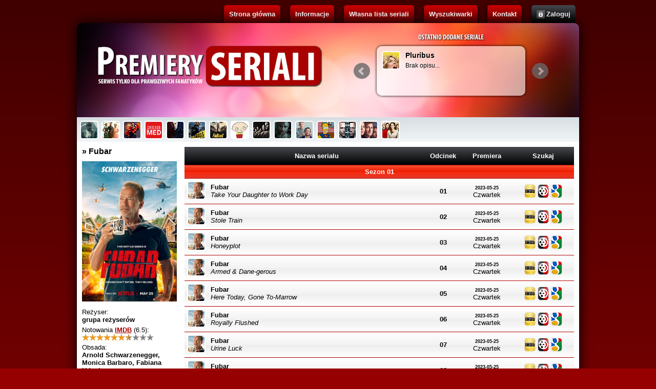

--- FILE ---
content_type: text/html; charset=ISO-8859-2
request_url: https://tvshowsclub.com/browser/fubar
body_size: 5239
content:
<!DOCTYPE html>
<html lang="pl">
	<head>
		<meta http-equiv="Content-Type" content="text/html; charset=iso-8859-2" />
		<base href="https://tvshowsclub.com/" />
		<link rel="icon" type="image/gif" href="https://tvshowsclub.com/images/favicon.gif" />
		<title>Fubar lista odcinków | Premiery SERIALI - daty premier, kalendarz, archiwum</title>
		<meta name="description" content="Już nigdy nie przegapisz swojego ulubionego serialu. Wpadnij do nas i sam sprawdź, nie będziesz żałował!" />
		<meta name="keywords" content=", lista odcinków, Fubar" />
		<meta name="msvalidate.01" content="65DC493C9595BBF3426A6B6708F6408C" />
		<meta property="og:url" content="https://tvshowsclub.com/browser/fubar" />
		<meta property="og:image" content="https://tvshowsclub.com/images/posters/fubar.jpg" />
		<meta property="og:description" content="Już nigdy nie przegapisz swojego ulubionego serialu. Wpadnij do nas i sam sprawdź, nie będziesz żałował!" />
		<meta property="og:title" content="Fubar lista odcinków" />
		<meta name="robots" content="index,follow" />
		<meta name="copyright" content="2012" />
		<link rel="stylesheet" type="text/css" href="https://tvshowsclub.com/css/reset.css" media="screen,print" />
		<link rel="stylesheet" type="text/css" href="https://tvshowsclub.com/css/main.css?20160207" media="screen,print" />
		<link rel="stylesheet" type="text/css" href="https://tvshowsclub.com/css/tipTip.css" media="screen,print" />
		<link rel="stylesheet" type="text/css" href="https://tvshowsclub.com/css/jquery.bxslider.css" media="screen,print" />
		<link rel="stylesheet" type="text/css" href="https://tvshowsclub.com/css/jquery-ui-1.8.17.custom.css" media="screen" />
		<link rel="stylesheet" type="text/css" href="https://tvshowsclub.com/css/jquery.rateyo.css" media="screen" />
				<script type="text/javascript" src="https://ajax.googleapis.com/ajax/libs/jquery/1.7.1/jquery.min.js"></script>
		<script type="text/javascript" src="https://ajax.googleapis.com/ajax/libs/jqueryui/1.8.17/jquery-ui.min.js"></script>
		<script type="text/javascript" src="https://ajax.googleapis.com/ajax/libs/jqueryui/1.8.17/i18n/jquery-ui-i18n.js"></script>
		<script type="text/javascript" src="https://tvshowsclub.com/js/jquery.tipTip.minified.js"></script>
		<script type="text/javascript" src="https://tvshowsclub.com/js/jquery.resizeImg.js"></script>
		<script type="text/javascript" src="https://tvshowsclub.com/js/jquery.bxslider.min.js"></script>
		<script type="text/javascript" src="https://tvshowsclub.com/js/jquery.alphanumeric.pack.js"></script>
		<script type="text/javascript" src="https://tvshowsclub.com/js/jquery.rateyo.min.js"></script>
				<script type="text/javascript" src="https://tvshowsclub.com/js/common.js?20160207"></script>
		
		<script type="text/javascript">
			var _gaq = _gaq || [];
			_gaq.push(['_setAccount', 'UA-28744839-2']);
			_gaq.push(['_trackPageview']);
			
			(function() {
				var ga = document.createElement('script'); ga.type = 'text/javascript'; ga.async = true;
				ga.src = ('https:' == document.location.protocol ? 'https://ssl' : 'http://www') + '.google-analytics.com/ga.js';
				var s = document.getElementsByTagName('script')[0]; s.parentNode.insertBefore(ga, s);
			})();
		</script>
		
	</head>
	<body>

		<ul id="menu">
			<li><a href="https://tvshowsclub.com/">Strona główna</a></li>
			<li><a href="https://tvshowsclub.com/text/informacje_na_temat_obslugi_strony_tvshowsclubcom">Informacje</a></li>
			<li><a href="https://tvshowsclub.com/personalize/">Własna lista seriali</a></li>
			<li><a href="https://tvshowsclub.com/engines/">Wyszukiwarki</a></li>
			<li><a href="https://tvshowsclub.com/feedback/">Kontakt</a></li>
			<li class="login"><a href="https://tvshowsclub.com/user">Zaloguj</a></li>
		</ul>

		<div id="layout" >

			<a href="https://tvshowsclub.com/" style="position: absolute; top: 45px; left: 40px; width: 435px; height: 80px;"></a>
			
						<div id="lastadd">
				<ul class="bxslider">
										<li>
						<a href="https://tvshowsclub.com/browser/pluribus" class="bxslide">
							<img src="https://tvshowsclub.com/images/icons/pluribus.png" alt="" title="Pluribus" class="icon" />
							<p class="bxtitle">Pluribus</p>
							<p class="bxdesc">Brak opisu...<br /><br /><br /><br /></p>
						</a>
					</li>
										<li>
						<a href="https://tvshowsclub.com/browser/celda211" class="bxslide">
							<img src="https://tvshowsclub.com/images/icons/celda211.png" alt="" title="Celda 211" class="icon" />
							<p class="bxtitle">Celda 211</p>
							<p class="bxdesc">Brak opisu...<br /><br /><br /><br /></p>
						</a>
					</li>
										<li>
						<a href="https://tvshowsclub.com/browser/cassandra" class="bxslide">
							<img src="https://tvshowsclub.com/images/icons/cassandra.png" alt="" title="Cassandra" class="icon" />
							<p class="bxtitle">Cassandra</p>
							<p class="bxdesc">Brak opisu...<br /><br /><br /><br /></p>
						</a>
					</li>
									</ul>
			</div>
						
			
			<div id="content">
				<div style="margin: 0 auto; text-align: center;">
									</div>
				
								<div id="myshows">
											<a href="browser/aknightofthesevenkingdoms"><img src="images/icons/aknightofthesevenkingdoms.png" alt="A Knight of the Seven Kingdoms" class="icon" title="<b>A Knight of the Seven Kingdoms</b>" /></a>
											<a href="browser/bridgerton"><img src="images/icons/bridgerton.png" alt="Bridgerton" class="icon" title="<b>Bridgerton</b>" /></a>
											<a href="browser/chicagofire"><img src="images/icons/chicagofire.png" alt="Chicago Fire" class="icon" title="<b>Chicago Fire</b><br /><br />Serial obrazuje życie strażaków oraz paramedyków pracujących w Chicagowskiej Straży Pożarnej- remizie, w skład której wchodzi: Engine 55, Truck 81, Rescue Squad 3, Medic 61, Battalion 25. Ujrzymy w nim perypetie, problemy oraz przygody bohaterów, którzy każdego dnia stoją na straży bezpieczeństwa, ratując życie oraz dobytek." /></a>
											<a href="browser/chicagomed"><img src="images/icons/chicagomed.png" alt="Chicago Med" class="icon" title="<b>Chicago Med</b><br /><br />Amerykański dramat medyczny wyprodukowany przez Wolf Films Inc oraz Universal Television, który jest spin-offem serialu Chicago Fire. Twórcami serialu są Dick Wolf i Matt Olmstead. Serial opowiada o pracy i życiu ludzi pracujących w chicagowskim szpitalu." /></a>
											<a href="browser/chicagopd"><img src="images/icons/chicagopd.png" alt="Chicago P.D." class="icon" title="<b>Chicago P.D.</b><br /><br />Serial opowiada o pracy 21 okręgu posterunku policji w Chicago, który podzielony jest na dwa zespoły. Jedną grupę stanowią umundurowani policjanci, którzy zajmują się patrolowaniem miasta i ściganiem przestępstw ulicznych. Natomiast druga grupa jest to jednostka wywiadowcza, która zajmuje się walką z poważniejszymi przestępstwami w Chicago, takim jak przestępczość zorganizowana, przemyt narkotyków i głośnych morderstw. Jednostką wywiadowczą dowodzi sierżant Hank Voight.&lt;br /&gt;
&lt;br /&gt;
Serial to spin-off Chicago Fire." /></a>
											<a href="browser/cross"><img src="images/icons/cross.png" alt="Cross" class="icon" title="<b>Cross</b>" /></a>
											<a href="browser/fallout"><img src="images/icons/fallout.png" alt="Fallout" class="icon" title="<b>Fallout</b>" /></a>
											<a href="browser/familyguy"><img src="images/icons/familyguy.png" alt="Family Guy" class="icon" title="<b>Family Guy</b><br /><br />Family Guy - amerykański serial animowany stworzony w 1999 roku przez Setha MacFarlane&#039;a i emitowany w telewizji FOX. Przedstawia on losy rodziny Griffinów, mieszkającej w fikcyjnym mieście Quahog, w stanie Rhode Island. Humor serialu oparty jest w dużej mierze na zaskakujących, często nonsensownych retrospekcjach, które przerywają właściwą akcję. Nawiązują one przeważnie do popkultury i różnych wydarzeń historycznych.&lt;br /&gt;
&lt;br /&gt;
W Polsce serial był emitowany w stacjach TV 4 (pod tytułem Głowa rodziny)..." /></a>
											<a href="browser/greysanatomy"><img src="images/icons/greysanatomy.png" alt="Grey's Anatomy" class="icon" title="<b>Grey's Anatomy</b><br /><br />Serial jest mieszanką dramatu, komedii i filmu obyczajowego. Opowiada o życiu zawodowym i prywatnym grupy młodych lekarzy, pracujących na oddziale chirurgii w jednym ze szpitali w Seattle. Mimo nieustannego boju o ciekawe przypadki medyczne i miejsce przy stole operacyjnym w charakterze asystentów potrafią nawiązać między sobą znajomości, a nawet przyjaźnie. Razem przeżywają sukcesy oraz porażki i to nie tylko te zawodowe. Dodatkowo każdy z bohaterów ma swoje tajemnice, które ujawniają się z czasem." /></a>
											<a href="browser/hijack"><img src="images/icons/hijack.png" alt="Hijack" class="icon" title="<b>Hijack</b>" /></a>
											<a href="browser/shrinking"><img src="images/icons/shrinking.png" alt="Shrinking" class="icon" title="<b>Shrinking</b>" /></a>
											<a href="browser/simpsons"><img src="images/icons/simpsons.png" alt="Simpsons" class="icon" title="<b>Simpsons</b><br /><br />Simpsonowie (ang. The Simpsons) - amerykański animowany serial komediowy dla starszej widowni, wymyślony przez Matta Groeninga (twórcę Futuramy) i emitowany w stacji FOX. Jest satyrycznym spojrzeniem na amerykański styl życia oraz kulturę, a akcja toczy się głównie wokół mieszkającej w Springfield rodziny Simpsonów: Homera, Marge, Barta, Lisy i Maggie. Serial jest produkowany bez przerwy od roku 1989. Do tej pory wyemitowano 495 odcinków (22 sezony). Kolejny, już 23. sezon serialu ruszył w telewizji FOX we wrześniu 2011 roku. Ob..." /></a>
											<a href="browser/thenightmanager"><img src="images/icons/thenightmanager.png" alt="The Night Manager" class="icon" title="<b>The Night Manager</b><br /><br />Brytyjsko amerykański dramat wyreżyserowany przez Susanne Bier. Całość bazuje na powieści pod tym samym tytułem autorstwa Johna le Carré i porusza problem zakończenia zimnej wojny oraz powstania na tym tle nowych zagrożeń. Jonathan Pine, tytułowy &quot;Nocny recepcjonista&quot;, pracownik luksusowego hotelu w Zurichu, a w przeszłości żołnierz oddziałów specjalnych w Irlandii Północnej, jest częścią operacji brytyjskich służb specjalnych, skierowanej przeciwko Richardowi O. Roperowi - bezwzględnemu handlarzowi broni z licznymi ..." /></a>
											<a href="browser/therookie"><img src="images/icons/therookie.png" alt="The Rookie" class="icon" title="<b>The Rookie</b><br /><br />Serial opowiada historię Johna Nolana, czterdziestoletniego budowlańca, który jest na życiowym zakręcie. Pewnego dnia przeżywa napad na bank. To wydarzenie zmienia go, postanawia wstąpić do akademii policyjnej. Po 9 miesiącach po jej ukończeniu rozpoczyna służbę jednym z komisariatów w Los Angeles, stając się najstarszym rekrutem w policji." /></a>
											<a href="browser/whencallstheheart"><img src="images/icons/whencallstheheart.png" alt="When Calls the Heart" class="icon" title="<b>When Calls the Heart</b><br /><br />Amerykańsko-Kanadyjska koprodukcja dramatyczna inspirowana książkami Janette Oke. Jest rok 1910, młoda wykształcona nauczycielka Elizabeth Thatcher (Poppy Drayton) zostawia wygodne życie w mieście i przyjmuje posadę w przygranicznym miasteczku. Kobieta odnajduje nowy cel w życiu i zakochuje się w przystojnym funkcjonariuszu Królewskiej Kanadyjskiej Policji Konnej." /></a>
									</div>
				
<div style="width: 180px; padding: 10px; float: left;">

	<h1>&raquo; Fubar</h1>

	<img src="images/posters/fubar.jpg" alt="" class="poster" />

		
	<ul class="imdbdata">
		<li>Reżyser:<br /><strong>grupa reżyserów</strong></li>
		<li class="rateImdb">Notowania <a href="http://www.imdb.com/title/tt13064902/" rel="nofollow">IMDB</a> <span></span>:<br /><div data-imdb="tt13064902" style="padding: 0"></div></li>
		<li>Obsada:<br /><strong>Arnold Schwarzenegger, Monica Barbaro, Fabiana Udenio</strong></li>
	</ul>

</div>

<div id="browser">
	<table id="tvshows">
		<tr class="header">
			<th>&nbsp;</th>
			<th>Nazwa serialu</th>
			<th>Odcinek</th>
			<th>Premiera</th>
			<th>Szukaj</th>
					</tr>
		
							<tr class="today" style="font-weight: bold; text-align: center;">
					<td colspan="5"><span>Sezon 01</span></td>
				</tr>
							
			<tr class="old">
				<td style="width: 32px;"><a href="calendar/fubar"><img src="images/icons/fubar.png" alt="Fubar" class="icon" title="" /></a></td>
				<td><strong>Fubar</strong><span class="title">Take Your Daughter to Work Day</span></td>
				<td style="text-align: center; font-weight: bold; width: 60px;">01</td>
				<td style="text-align: center; width: 90px;"><span class="dayname">2023-05-25</span><span class="dayfullname">Czwartek</span></td>
				<td class="sites"><a href="http://www.imdb.com/find?s=all&q=Fubar" rel="nofollow"><img src="images/sites/imdb.png" alt="" /></a><a href="http://www.filmweb.pl/search?q=Fubar" rel="nofollow"><img src="images/sites/filmweb.png" alt="" /></a><a href="http://www.google.pl/search?q=Fubar" rel="nofollow"><img src="images/sites/google.png" alt="" /></a></td>
							</tr>
		
			
			<tr class="old">
				<td style="width: 32px;"><a href="calendar/fubar"><img src="images/icons/fubar.png" alt="Fubar" class="icon" title="" /></a></td>
				<td><strong>Fubar</strong><span class="title">Stole Train</span></td>
				<td style="text-align: center; font-weight: bold; width: 60px;">02</td>
				<td style="text-align: center; width: 90px;"><span class="dayname">2023-05-25</span><span class="dayfullname">Czwartek</span></td>
				<td class="sites"><a href="http://www.imdb.com/find?s=all&q=Fubar" rel="nofollow"><img src="images/sites/imdb.png" alt="" /></a><a href="http://www.filmweb.pl/search?q=Fubar" rel="nofollow"><img src="images/sites/filmweb.png" alt="" /></a><a href="http://www.google.pl/search?q=Fubar" rel="nofollow"><img src="images/sites/google.png" alt="" /></a></td>
							</tr>
		
			
			<tr class="old">
				<td style="width: 32px;"><a href="calendar/fubar"><img src="images/icons/fubar.png" alt="Fubar" class="icon" title="" /></a></td>
				<td><strong>Fubar</strong><span class="title">Honeyplot</span></td>
				<td style="text-align: center; font-weight: bold; width: 60px;">03</td>
				<td style="text-align: center; width: 90px;"><span class="dayname">2023-05-25</span><span class="dayfullname">Czwartek</span></td>
				<td class="sites"><a href="http://www.imdb.com/find?s=all&q=Fubar" rel="nofollow"><img src="images/sites/imdb.png" alt="" /></a><a href="http://www.filmweb.pl/search?q=Fubar" rel="nofollow"><img src="images/sites/filmweb.png" alt="" /></a><a href="http://www.google.pl/search?q=Fubar" rel="nofollow"><img src="images/sites/google.png" alt="" /></a></td>
							</tr>
		
			
			<tr class="old">
				<td style="width: 32px;"><a href="calendar/fubar"><img src="images/icons/fubar.png" alt="Fubar" class="icon" title="" /></a></td>
				<td><strong>Fubar</strong><span class="title">Armed & Dane-gerous</span></td>
				<td style="text-align: center; font-weight: bold; width: 60px;">04</td>
				<td style="text-align: center; width: 90px;"><span class="dayname">2023-05-25</span><span class="dayfullname">Czwartek</span></td>
				<td class="sites"><a href="http://www.imdb.com/find?s=all&q=Fubar" rel="nofollow"><img src="images/sites/imdb.png" alt="" /></a><a href="http://www.filmweb.pl/search?q=Fubar" rel="nofollow"><img src="images/sites/filmweb.png" alt="" /></a><a href="http://www.google.pl/search?q=Fubar" rel="nofollow"><img src="images/sites/google.png" alt="" /></a></td>
							</tr>
		
			
			<tr class="old">
				<td style="width: 32px;"><a href="calendar/fubar"><img src="images/icons/fubar.png" alt="Fubar" class="icon" title="" /></a></td>
				<td><strong>Fubar</strong><span class="title">Here Today, Gone To-Marrow</span></td>
				<td style="text-align: center; font-weight: bold; width: 60px;">05</td>
				<td style="text-align: center; width: 90px;"><span class="dayname">2023-05-25</span><span class="dayfullname">Czwartek</span></td>
				<td class="sites"><a href="http://www.imdb.com/find?s=all&q=Fubar" rel="nofollow"><img src="images/sites/imdb.png" alt="" /></a><a href="http://www.filmweb.pl/search?q=Fubar" rel="nofollow"><img src="images/sites/filmweb.png" alt="" /></a><a href="http://www.google.pl/search?q=Fubar" rel="nofollow"><img src="images/sites/google.png" alt="" /></a></td>
							</tr>
		
			
			<tr class="old">
				<td style="width: 32px;"><a href="calendar/fubar"><img src="images/icons/fubar.png" alt="Fubar" class="icon" title="" /></a></td>
				<td><strong>Fubar</strong><span class="title">Royally Flushed</span></td>
				<td style="text-align: center; font-weight: bold; width: 60px;">06</td>
				<td style="text-align: center; width: 90px;"><span class="dayname">2023-05-25</span><span class="dayfullname">Czwartek</span></td>
				<td class="sites"><a href="http://www.imdb.com/find?s=all&q=Fubar" rel="nofollow"><img src="images/sites/imdb.png" alt="" /></a><a href="http://www.filmweb.pl/search?q=Fubar" rel="nofollow"><img src="images/sites/filmweb.png" alt="" /></a><a href="http://www.google.pl/search?q=Fubar" rel="nofollow"><img src="images/sites/google.png" alt="" /></a></td>
							</tr>
		
			
			<tr class="old">
				<td style="width: 32px;"><a href="calendar/fubar"><img src="images/icons/fubar.png" alt="Fubar" class="icon" title="" /></a></td>
				<td><strong>Fubar</strong><span class="title">Urine Luck</span></td>
				<td style="text-align: center; font-weight: bold; width: 60px;">07</td>
				<td style="text-align: center; width: 90px;"><span class="dayname">2023-05-25</span><span class="dayfullname">Czwartek</span></td>
				<td class="sites"><a href="http://www.imdb.com/find?s=all&q=Fubar" rel="nofollow"><img src="images/sites/imdb.png" alt="" /></a><a href="http://www.filmweb.pl/search?q=Fubar" rel="nofollow"><img src="images/sites/filmweb.png" alt="" /></a><a href="http://www.google.pl/search?q=Fubar" rel="nofollow"><img src="images/sites/google.png" alt="" /></a></td>
							</tr>
		
			
			<tr class="old">
				<td style="width: 32px;"><a href="calendar/fubar"><img src="images/icons/fubar.png" alt="Fubar" class="icon" title="" /></a></td>
				<td><strong>Fubar</strong><span class="title">That's It and That's All</span></td>
				<td style="text-align: center; font-weight: bold; width: 60px;">08</td>
				<td style="text-align: center; width: 90px;"><span class="dayname">2023-05-25</span><span class="dayfullname">Czwartek</span></td>
				<td class="sites"><a href="http://www.imdb.com/find?s=all&q=Fubar" rel="nofollow"><img src="images/sites/imdb.png" alt="" /></a><a href="http://www.filmweb.pl/search?q=Fubar" rel="nofollow"><img src="images/sites/filmweb.png" alt="" /></a><a href="http://www.google.pl/search?q=Fubar" rel="nofollow"><img src="images/sites/google.png" alt="" /></a></td>
							</tr>
		
							<tr class="today" style="font-weight: bold; text-align: center;">
					<td colspan="5"><span>Sezon 02</span></td>
				</tr>
							
			<tr class="old">
				<td style="width: 32px;"><a href="calendar/fubar"><img src="images/icons/fubar.png" alt="Fubar" class="icon" title="" /></a></td>
				<td><strong>Fubar</strong><span class="title">Fullest House</span></td>
				<td style="text-align: center; font-weight: bold; width: 60px;">01</td>
				<td style="text-align: center; width: 90px;"><span class="dayname">2025-06-12</span><span class="dayfullname">Czwartek</span></td>
				<td class="sites"><a href="http://www.imdb.com/find?s=all&q=Fubar" rel="nofollow"><img src="images/sites/imdb.png" alt="" /></a><a href="http://www.filmweb.pl/search?q=Fubar" rel="nofollow"><img src="images/sites/filmweb.png" alt="" /></a><a href="http://www.google.pl/search?q=Fubar" rel="nofollow"><img src="images/sites/google.png" alt="" /></a></td>
							</tr>
		
			
			<tr class="old">
				<td style="width: 32px;"><a href="calendar/fubar"><img src="images/icons/fubar.png" alt="Fubar" class="icon" title="" /></a></td>
				<td><strong>Fubar</strong><span class="title">Highly Re-Greta-Ble</span></td>
				<td style="text-align: center; font-weight: bold; width: 60px;">02</td>
				<td style="text-align: center; width: 90px;"><span class="dayname">2025-06-12</span><span class="dayfullname">Czwartek</span></td>
				<td class="sites"><a href="http://www.imdb.com/find?s=all&q=Fubar" rel="nofollow"><img src="images/sites/imdb.png" alt="" /></a><a href="http://www.filmweb.pl/search?q=Fubar" rel="nofollow"><img src="images/sites/filmweb.png" alt="" /></a><a href="http://www.google.pl/search?q=Fubar" rel="nofollow"><img src="images/sites/google.png" alt="" /></a></td>
							</tr>
		
			
			<tr class="old">
				<td style="width: 32px;"><a href="calendar/fubar"><img src="images/icons/fubar.png" alt="Fubar" class="icon" title="" /></a></td>
				<td><strong>Fubar</strong><span class="title">Tango and Smash</span></td>
				<td style="text-align: center; font-weight: bold; width: 60px;">03</td>
				<td style="text-align: center; width: 90px;"><span class="dayname">2025-06-12</span><span class="dayfullname">Czwartek</span></td>
				<td class="sites"><a href="http://www.imdb.com/find?s=all&q=Fubar" rel="nofollow"><img src="images/sites/imdb.png" alt="" /></a><a href="http://www.filmweb.pl/search?q=Fubar" rel="nofollow"><img src="images/sites/filmweb.png" alt="" /></a><a href="http://www.google.pl/search?q=Fubar" rel="nofollow"><img src="images/sites/google.png" alt="" /></a></td>
							</tr>
		
			
			<tr class="old">
				<td style="width: 32px;"><a href="calendar/fubar"><img src="images/icons/fubar.png" alt="Fubar" class="icon" title="" /></a></td>
				<td><strong>Fubar</strong><span class="title">Astro-Not</span></td>
				<td style="text-align: center; font-weight: bold; width: 60px;">04</td>
				<td style="text-align: center; width: 90px;"><span class="dayname">2025-06-12</span><span class="dayfullname">Czwartek</span></td>
				<td class="sites"><a href="http://www.imdb.com/find?s=all&q=Fubar" rel="nofollow"><img src="images/sites/imdb.png" alt="" /></a><a href="http://www.filmweb.pl/search?q=Fubar" rel="nofollow"><img src="images/sites/filmweb.png" alt="" /></a><a href="http://www.google.pl/search?q=Fubar" rel="nofollow"><img src="images/sites/google.png" alt="" /></a></td>
							</tr>
		
			
			<tr class="old">
				<td style="width: 32px;"><a href="calendar/fubar"><img src="images/icons/fubar.png" alt="Fubar" class="icon" title="" /></a></td>
				<td><strong>Fubar</strong><span class="title">Trippin' the Abyss</span></td>
				<td style="text-align: center; font-weight: bold; width: 60px;">05</td>
				<td style="text-align: center; width: 90px;"><span class="dayname">2025-06-12</span><span class="dayfullname">Czwartek</span></td>
				<td class="sites"><a href="http://www.imdb.com/find?s=all&q=Fubar" rel="nofollow"><img src="images/sites/imdb.png" alt="" /></a><a href="http://www.filmweb.pl/search?q=Fubar" rel="nofollow"><img src="images/sites/filmweb.png" alt="" /></a><a href="http://www.google.pl/search?q=Fubar" rel="nofollow"><img src="images/sites/google.png" alt="" /></a></td>
							</tr>
		
			
			<tr class="old">
				<td style="width: 32px;"><a href="calendar/fubar"><img src="images/icons/fubar.png" alt="Fubar" class="icon" title="" /></a></td>
				<td><strong>Fubar</strong><span class="title">Penny Possum's Pizzapocalypse</span></td>
				<td style="text-align: center; font-weight: bold; width: 60px;">06</td>
				<td style="text-align: center; width: 90px;"><span class="dayname">2025-06-12</span><span class="dayfullname">Czwartek</span></td>
				<td class="sites"><a href="http://www.imdb.com/find?s=all&q=Fubar" rel="nofollow"><img src="images/sites/imdb.png" alt="" /></a><a href="http://www.filmweb.pl/search?q=Fubar" rel="nofollow"><img src="images/sites/filmweb.png" alt="" /></a><a href="http://www.google.pl/search?q=Fubar" rel="nofollow"><img src="images/sites/google.png" alt="" /></a></td>
							</tr>
		
			
			<tr class="old">
				<td style="width: 32px;"><a href="calendar/fubar"><img src="images/icons/fubar.png" alt="Fubar" class="icon" title="" /></a></td>
				<td><strong>Fubar</strong><span class="title">Dam It</span></td>
				<td style="text-align: center; font-weight: bold; width: 60px;">07</td>
				<td style="text-align: center; width: 90px;"><span class="dayname">2025-06-12</span><span class="dayfullname">Czwartek</span></td>
				<td class="sites"><a href="http://www.imdb.com/find?s=all&q=Fubar" rel="nofollow"><img src="images/sites/imdb.png" alt="" /></a><a href="http://www.filmweb.pl/search?q=Fubar" rel="nofollow"><img src="images/sites/filmweb.png" alt="" /></a><a href="http://www.google.pl/search?q=Fubar" rel="nofollow"><img src="images/sites/google.png" alt="" /></a></td>
							</tr>
		
			
			<tr class="old">
				<td style="width: 32px;"><a href="calendar/fubar"><img src="images/icons/fubar.png" alt="Fubar" class="icon" title="" /></a></td>
				<td><strong>Fubar</strong><span class="title">Let's Twist Again</span></td>
				<td style="text-align: center; font-weight: bold; width: 60px;">08</td>
				<td style="text-align: center; width: 90px;"><span class="dayname">2025-06-12</span><span class="dayfullname">Czwartek</span></td>
				<td class="sites"><a href="http://www.imdb.com/find?s=all&q=Fubar" rel="nofollow"><img src="images/sites/imdb.png" alt="" /></a><a href="http://www.filmweb.pl/search?q=Fubar" rel="nofollow"><img src="images/sites/filmweb.png" alt="" /></a><a href="http://www.google.pl/search?q=Fubar" rel="nofollow"><img src="images/sites/google.png" alt="" /></a></td>
							</tr>
			</table>
</div>

<br style="clear: both;" />

			</div>

		</div>

		<div id="footer">
			Treści zawarte na tej stronie pochodzą z serwisów zewnętrznych, m. in. Wikipedii, IMDB, TV Guide, Google, FilmWeb.
			<br />
			Wiemy, że wiele rzeczy do zrobienia i jesteśmy otwarci na sugestie. Strona została przygotowana i zoptymalizowana pod kątem nowoczesnych przeglądarek.
			<br />
			<ul id="recommended">
								<li><a href="https://magistrum.pl/">Materiały z zakresu pedagogiki</a></li>
				<li><a href="https://polomed.pl">Oficjalny dystrybutor MOTOmed</a></li>
			</ul>
		</div>

	</body>
</html>

--- FILE ---
content_type: text/html; charset=ISO-8859-2
request_url: https://tvshowsclub.com/imdb-json/tt13064902
body_size: -146
content:
6.5

--- FILE ---
content_type: text/css
request_url: https://tvshowsclub.com/css/main.css?20160207
body_size: 4558
content:
* {
	font-family: tahoma, arial, verdana;
	font-size: 13px;
}

*:focus {
	outline: none;
}

html {
	background-color: #970000;
}

body {
	background: #980000;
	background: -moz-linear-gradient(top, #400000 0%, #980000 100%);
	background: -webkit-gradient(linear, left top, left bottom, color-stop(0%,#400000), color-stop(100%,#980000));
	background: -webkit-linear-gradient(top, #400000 0%,#980000 100%);
	background: -o-linear-gradient(top, #400000 0%,#980000 100%);
	background: -ms-linear-gradient(top, #400000 0%,#980000 100%);
	filter: progid:DXImageTransform.Microsoft.gradient( startColorstr='#400000', endColorstr='#980000',GradientType=0 );
	background: linear-gradient(top, #400000 0%,#980000 100%);
}

body {
	padding: 10px 5px 25px 5px;
}

div#layout {
	background-image: url('../images/layout/topbg.jpg?20130104');
	background-repeat: no-repeat;
	width: 980px;
	padding-top: 184px;
	border-radius: 10px 10px 0 0;
	-moz-border-radius: 10px 10px 0 0;
	-webkit-border-radius: 10px 10px 0 0;
	box-shadow: 0 0 25px #000;
	-moz-box-shadow: 0 0 25px #000;
	-webkit-box-shadow: 0 0 25px #000;
	margin: 0 auto;
	background-color: #fff;
	position: relative;
}

	div.layout_user {
		background-image: url('../images/layout/topbg_user.jpg') !important;
	}

div#addthis {
	position: absolute;
	left: 265px;
	top: 134px;
	width: 250px;
}

h1 {
	font-size: 16px;
	font-weight: bold;
	margin-bottom: 10px;
}

h2 {
	font-size: 14px;
	font-weight: bold;
	margin-bottom: 10px;
}

hr {
	display: block;
	position: relative;
	padding: 0;
	margin: 8px auto;
	width: 80%;
	clear: both;
	border: none;
	border-top: 1px solid #AAA;
	border-bottom: 1px solid #FFF;
	font-size: 1px;
	line-height: 0;
	overflow: visible;
}

strong {
	font-weight: bold;
	font-size: 100%;
}

:focus
{
	-moz-outline-style: none;
}

a {
	color: #ac0000;
	font-weight: bold;
}

a:hover {
	color: #000;
}

.dayname {
	font-size: 7pt;
	font-weight: bold;
}

.dayfullname {
	display: block;
}

.title {
	font-style: italic;
	display: block;
}

.button {
	background: #004799;
	background: -moz-linear-gradient(top, #004799 0%, #2685d3 50%, #207cca 51%, #0082e5 100%);
	background: -webkit-gradient(linear, left top, left bottom, color-stop(0%,#004799), color-stop(50%,#2685d3), color-stop(51%,#207cca), color-stop(100%,#0082e5));
	background: -webkit-linear-gradient(top, #004799 0%,#2685d3 50%,#207cca 51%,#0082e5 100%);
	background: -o-linear-gradient(top, #004799 0%,#2685d3 50%,#207cca 51%,#0082e5 100%);
	background: -ms-linear-gradient(top, #004799 0%,#2685d3 50%,#207cca 51%,#0082e5 100%);
	filter: progid:DXImageTransform.Microsoft.gradient( startColorstr='#004799', endColorstr='#0082e5',GradientType=0 );
	background: linear-gradient(top, #004799 0%,#2685d3 50%,#207cca 51%,#0082e5 100%);
	color: #fff;
	font-weight: bold;
	border-radius: 5px;
	-moz-border-radius: 5px;
	-webkit-border-radius: 5px;
	box-shadow: 0 0 1px #000;
	-moz-box-shadow: 0 0 1px #000;
	-webkit-box-shadow: 0 0 1px #000;
	border: none;
	padding: 5px;
	width: auto;
	cursor: pointer;
	text-shadow: 0 0 3px #000;
	margin: 0 5px;
}

	.button:hover {
		background: #1e5799;
		background: -moz-linear-gradient(top, #1e5799 0%, #2989d8 50%, #207cca 51%, #7db9e8 100%);
		background: -webkit-gradient(linear, left top, left bottom, color-stop(0%,#1e5799), color-stop(50%,#2989d8), color-stop(51%,#207cca), color-stop(100%,#7db9e8));
		background: -webkit-linear-gradient(top, #1e5799 0%,#2989d8 50%,#207cca 51%,#7db9e8 100%);
		background: -o-linear-gradient(top, #1e5799 0%,#2989d8 50%,#207cca 51%,#7db9e8 100%);
		background: -ms-linear-gradient(top, #1e5799 0%,#2989d8 50%,#207cca 51%,#7db9e8 100%);
		filter: progid:DXImageTransform.Microsoft.gradient( startColorstr='#1e5799', endColorstr='#7db9e8',GradientType=0 );
		background: linear-gradient(top, #1e5799 0%,#2989d8 50%,#207cca 51%,#7db9e8 100%);
	}

.cancel {
	background: #a90329;
	background: -moz-linear-gradient(top, #a90329 0%, #8f0222 44%, #6d0019 100%);
	background: -webkit-gradient(linear, left top, left bottom, color-stop(0%,#a90329), color-stop(44%,#8f0222), color-stop(100%,#6d0019));
	background: -webkit-linear-gradient(top, #a90329 0%,#8f0222 44%,#6d0019 100%);
	background: -o-linear-gradient(top, #a90329 0%,#8f0222 44%,#6d0019 100%);
	background: -ms-linear-gradient(top, #a90329 0%,#8f0222 44%,#6d0019 100%);
	filter: progid:DXImageTransform.Microsoft.gradient( startColorstr='#a90329', endColorstr='#6d0019',GradientType=0 );
	background: linear-gradient(top, #a90329 0%,#8f0222 44%,#6d0019 100%);
}

	.cancel:hover {
		background: #ff3019;
		background: -moz-linear-gradient(top, #ff3019 0%, #cf0404 100%);
		background: -webkit-gradient(linear, left top, left bottom, color-stop(0%,#ff3019), color-stop(100%,#cf0404));
		background: -webkit-linear-gradient(top, #ff3019 0%,#cf0404 100%);
		background: -o-linear-gradient(top, #ff3019 0%,#cf0404 100%);
		background: -ms-linear-gradient(top, #ff3019 0%,#cf0404 100%);
		filter: progid:DXImageTransform.Microsoft.gradient( startColorstr='#ff3019', endColorstr='#cf0404',GradientType=0 );
		background: linear-gradient(top, #ff3019 0%,#cf0404 100%);
	}

.minibutton {
	background: #000000;
	background: -moz-linear-gradient(top, #000000 0%, #464944 50%, #212b22 51%, #0a0809 100%);
	background: -webkit-gradient(linear, left top, left bottom, color-stop(0%,#000000), color-stop(50%,#464944), color-stop(51%,#212b22), color-stop(100%,#0a0809));
	background: -webkit-linear-gradient(top, #000000 0%,#464944 50%,#212b22 51%,#0a0809 100%);
	background: -o-linear-gradient(top, #000000 0%,#464944 50%,#212b22 51%,#0a0809 100%);
	background: -ms-linear-gradient(top, #000000 0%,#464944 50%,#212b22 51%,#0a0809 100%);
	filter: progid:DXImageTransform.Microsoft.gradient( startColorstr='#000000', endColorstr='#0a0809',GradientType=0 );
	background: linear-gradient(top, #000000 0%,#464944 50%,#212b22 51%,#0a0809 100%);
	font-size: 8pt;
	padding: 3px;
}

/**/

table#tvshows {
	width: 100%;
	border-collapse:collapse;
}

tr.new td {
	background: #e0f3fa;
	background: -moz-linear-gradient(top, #e0f3fa 0%, #d8f0fc 50%, #b8e2f6 51%, #b6dffd 100%);
	background: -webkit-gradient(linear, left top, left bottom, color-stop(0%,#e0f3fa), color-stop(50%,#d8f0fc), color-stop(51%,#b8e2f6), color-stop(100%,#b6dffd));
	background: -webkit-linear-gradient(top, #e0f3fa 0%,#d8f0fc 50%,#b8e2f6 51%,#b6dffd 100%);
	background: -o-linear-gradient(top, #e0f3fa 0%,#d8f0fc 50%,#b8e2f6 51%,#b6dffd 100%);
	background: -ms-linear-gradient(top, #e0f3fa 0%,#d8f0fc 50%,#b8e2f6 51%,#b6dffd 100%);
	filter: progid:DXImageTransform.Microsoft.gradient( startColorstr='#e0f3fa', endColorstr='#b6dffd',GradientType=0 );
	background: linear-gradient(top, #e0f3fa 0%,#d8f0fc 50%,#b8e2f6 51%,#b6dffd 100%);
}

tr.today td {
	background: #f85032;
	background: -moz-linear-gradient(top, #f85032 0%, #ef1b00 50%, #f6290c 51%, #f02f17 71%, #e73827 100%);
	background: -webkit-gradient(linear, left top, left bottom, color-stop(0%,#f85032), color-stop(50%,#ef1b00), color-stop(51%,#f6290c), color-stop(71%,#f02f17), color-stop(100%,#e73827));
	background: -webkit-linear-gradient(top, #f85032 0%,#ef1b00 50%,#f6290c 51%,#f02f17 71%,#e73827 100%);
	background: -o-linear-gradient(top, #f85032 0%,#ef1b00 50%,#f6290c 51%,#f02f17 71%,#e73827 100%);
	background: -ms-linear-gradient(top, #f85032 0%,#ef1b00 50%,#f6290c 51%,#f02f17 71%,#e73827 100%);
	filter: progid:DXImageTransform.Microsoft.gradient( startColorstr='#f85032', endColorstr='#e73827',GradientType=0 );
	background: linear-gradient(top, #f85032 0%,#ef1b00 50%,#f6290c 51%,#f02f17 71%,#e73827 100%);
	color: #fff;
}

tr.old td {
	background: #ffffff;
	background: -moz-linear-gradient(top, #ffffff 0%, #f3f3f3 50%, #ededed 51%, #ffffff 100%);
	background: -webkit-gradient(linear, left top, left bottom, color-stop(0%,#ffffff), color-stop(50%,#f3f3f3), color-stop(51%,#ededed), color-stop(100%,#ffffff));
	background: -webkit-linear-gradient(top, #ffffff 0%,#f3f3f3 50%,#ededed 51%,#ffffff 100%);
	background: -o-linear-gradient(top, #ffffff 0%,#f3f3f3 50%,#ededed 51%,#ffffff 100%);
	background: -ms-linear-gradient(top, #ffffff 0%,#f3f3f3 50%,#ededed 51%,#ffffff 100%);
	filter: progid:DXImageTransform.Microsoft.gradient( startColorstr='#ffffff', endColorstr='#ffffff',GradientType=0 );
	background: linear-gradient(top, #ffffff 0%,#f3f3f3 50%,#ededed 51%,#ffffff 100%);
}

ul#menu {
	font-weight: bold;
	overflow: hidden;
	text-align: right;
	width: 965px;
	margin: 0 auto;
}

	ul#menu li {
		display: inline-block;
		list-style-type: none;
		*zoom: 1;
		*display: inline;
		margin-left: 15px;
		background: #cc0000;
		background: -moz-linear-gradient(top, #cc0000 0%, #660000 100%);
		background: -webkit-gradient(linear, left top, left bottom, color-stop(0%,#cc0000), color-stop(100%,#660000));
		background: -webkit-linear-gradient(top, #cc0000 0%,#660000 100%);
		background: -o-linear-gradient(top, #cc0000 0%,#660000 100%);
		background: -ms-linear-gradient(top, #cc0000 0%,#660000 100%);
		filter: progid:DXImageTransform.Microsoft.gradient( startColorstr='#cc0000', endColorstr='#660000',GradientType=0 );
		background: linear-gradient(top, #cc0000 0%,#660000 100%);
		border-radius: 5px 5px 0 0;
		-moz-border-radius: 5px 5px 0 0;
		-webkit-border-radius: 5px 5px 0 0;
		box-shadow: 0 0 5px #000;
		-moz-box-shadow: 0 0 5px #000;
		-webkit-box-shadow: 0 0 5px #000;
	}
		
		ul#menu li.login {
			background: #45484d;
			background: -moz-linear-gradient(top, #45484d 0%, #000000 100%);
			background: -webkit-gradient(linear, left top, left bottom, color-stop(0%,#45484d), color-stop(100%,#000000));
			background: -webkit-linear-gradient(top, #45484d 0%,#000000 100%);
			background: -o-linear-gradient(top, #45484d 0%,#000000 100%);
			background: -ms-linear-gradient(top, #45484d 0%,#000000 100%);
			background: linear-gradient(to bottom, #45484d 0%,#000000 100%);
			filter: progid:DXImageTransform.Microsoft.gradient( startColorstr='#45484d', endColorstr='#000000',GradientType=0 );
		}

	ul#menu li:hover {
		background: #ff1a00;
		background: -moz-linear-gradient(top, #ff1a00 0%, #ff1a00 100%);
		background: -webkit-gradient(linear, left top, left bottom, color-stop(0%,#ff1a00), color-stop(100%,#ff1a00));
		background: -webkit-linear-gradient(top, #ff1a00 0%,#ff1a00 100%);
		background: -o-linear-gradient(top, #ff1a00 0%,#ff1a00 100%);
		background: -ms-linear-gradient(top, #ff1a00 0%,#ff1a00 100%);
		filter: progid:DXImageTransform.Microsoft.gradient( startColorstr='#ff1a00', endColorstr='#ff1a00',GradientType=0 );
		background: linear-gradient(top, #ff1a00 0%,#ff1a00 100%);
	}
	
	ul#menu a {
		font-weight: bold;
		color: #fff;
		text-decoration: none;
		padding: 10px;
		display: block;
	}

		ul#menu a:hover {
			text-shadow: 0 0 3px #000;
		}
		
		ul#menu li.login a {
			background-image: url('../images/ui/lock.png');
			background-repeat: no-repeat;
			background-position: left center;
			padding-left: 19px;
			margin-left: 10px;
		}

tr.header th {
	background: #45484d;
	background: -moz-linear-gradient(top, #45484d 0%, #000000 100%);
	background: -webkit-gradient(linear, left top, left bottom, color-stop(0%,#45484d), color-stop(100%,#000000));
	background: -webkit-linear-gradient(top, #45484d 0%,#000000 100%);
	background: -o-linear-gradient(top, #45484d 0%,#000000 100%);
	background: -ms-linear-gradient(top, #45484d 0%,#000000 100%);
	filter: progid:DXImageTransform.Microsoft.gradient( startColorstr='#45484d', endColorstr='#000000',GradientType=0 );
	background: linear-gradient(top, #45484d 0%,#000000 100%);
	color: #fff;
	text-align: center;
	font-weight: bold;
	padding: 10px;
	vertical-align: middle;
}

table#tvshows td {
	border-top: 1px solid #ab0000;
	padding: 5px;
	vertical-align: middle;
}

table#tvshows tr:hover {
	background-color: #fffcde !important;
}

img.icon {
	border-radius: 5px;
	-moz-border-radius: 5px;
	-webkit-border-radius: 5px;
	border: 2px solid #fff;
	cursor: pointer;
}

.sites {
	width: 110px;
	text-align: center;
	white-space: nowrap;

}

	.sites img, .engines {
		border-radius: 5px;
		-moz-border-radius: 5px;
		-webkit-border-radius: 5px;
		box-shadow: 0 0 1px #000;
		-moz-box-shadow: 0 0 1px #000;
		-webkit-box-shadow: 0 0 1px #000;
		vertical-align: middle;
		margin: 3px;
	}

div#footer {
	text-align: center;
	padding: 20px;
	color: #fff;
}

	ul#recommended {
		text-align: center;
		padding: 10px;
	}
	
		ul#recommended li {
			display: inline-block;
			list-style-type: none;
			*zoom: 1;
			*display: inline;
		}
		
			ul#recommended li a {
				font-size: 10px;
				padding: 2px 4px;
				display: block;
				color: #fff;
			}
			
			ul#recommended li a:hover {
				text-decoration: none;
			}

table.calendar {
	margin: 0 auto !important;
}

table.calendar caption {
	text-align: center !important;
	font-weight: bold;

	background: #45484d;
	background: -moz-linear-gradient(top, #45484d 0%, #000000 100%);
	background: -webkit-gradient(linear, left top, left bottom, color-stop(0%,#45484d), color-stop(100%,#000000));
	background: -webkit-linear-gradient(top, #45484d 0%,#000000 100%);
	background: -o-linear-gradient(top, #45484d 0%,#000000 100%);
	background: -ms-linear-gradient(top, #45484d 0%,#000000 100%);
	filter: progid:DXImageTransform.Microsoft.gradient( startColorstr='#45484d', endColorstr='#000000',GradientType=0 );
	background: linear-gradient(top, #45484d 0%,#000000 100%);
	color: #fff;
	text-align: center;
	padding: 10px;

	border-radius: 0 0 5px 5px;
	-moz-border-radius: 0 0 5px 5px;
	-webkit-border-radius: 0 0 5px 5px;

	margin-bottom: 5px;

}

table.calendar th {
	text-align: center !important;
}

table.calendar td {
	border: none;
	color: #000;
	text-align: right !important;
	vertical-align: top;
}

table.calendar a {
	font-weight: bold;
	color: #174d83;
}

	table.calendar a:hover {
		text-decoration: underline;
	}

div.day {
	border-radius: 5px;
	-moz-border-radius: 5px;
	-webkit-border-radius: 5px;
	border: 2px solid #fff;
	width: 28px;
	height: 48px;
	padding: 2px;
	background-color: #444444;
	color: #fff;
	background-position: bottom center;
	background-repeat: no-repeat;
	font-weight: bold;
}

td.current div.day {
	background-color: #54000d;
}

div.dayname {
	color: #fff;
	font-weight: bold;
	border-radius: 5px;
	-moz-border-radius: 5px;
	-webkit-border-radius: 5px;
	box-shadow: 0 0 1px #000;
	-moz-box-shadow: 0 0 1px #000;
	-webkit-box-shadow: 0 0 1px #000;
	border: none;
	text-shadow: 0 0 3px #000;
	padding: 2px;
	margin: 2px;

	background: #a90329;
	background: -moz-linear-gradient(top, #a90329 0%, #8f0222 44%, #6d0019 100%);
	background: -webkit-gradient(linear, left top, left bottom, color-stop(0%,#a90329), color-stop(44%,#8f0222), color-stop(100%,#6d0019));
	background: -webkit-linear-gradient(top, #a90329 0%,#8f0222 44%,#6d0019 100%);
	background: -o-linear-gradient(top, #a90329 0%,#8f0222 44%,#6d0019 100%);
	background: -ms-linear-gradient(top, #a90329 0%,#8f0222 44%,#6d0019 100%);
	filter: progid:DXImageTransform.Microsoft.gradient( startColorstr='#a90329', endColorstr='#6d0019',GradientType=0 );
	background: linear-gradient(top, #a90329 0%,#8f0222 44%,#6d0019 100%);
}

.stars {
	font-size: 11px;
}

.poster {
	margin-bottom: 10px;
}

ul.imdbdata li {
	margin-bottom: 5px;
}

a.readmore {
	background-repeat: no-repeat;
	background-position: 3px center;
	background-color: #fff;
	font-size: 7pt;
	text-decoration: none;
	color: #616161;
	padding: 2px 5px 2px 13px;
	border-radius: 5px;
	-moz-border-radius: 5px;
	-webkit-border-radius: 5px;
	margin: 10px;
	display: none;
}

/* contact form */

form#feedback {
	padding: 0 10px 10px 10px;
}

form#feedback fieldset {
	border: 1px solid #970000;
	padding: 15px;
}

form#feedback legend {
	background-color: #970000;
	color: #fff;
	font-weight: bold;
	padding: 10px;
	border-radius: 0 0 5px 5px;
	-moz-border-radius: 0 0 5px 5px;
	-webkit-border-radius: 0 0 5px 5px;
	background: #cf0404;
	background: -moz-linear-gradient(top, #cf0404 35%, #ff3019 100%);
	background: -webkit-gradient(linear, left top, left bottom, color-stop(35%,#cf0404), color-stop(100%,#ff3019));
	background: -webkit-linear-gradient(top, #cf0404 35%,#ff3019 100%);
	background: -o-linear-gradient(top, #cf0404 35%,#ff3019 100%);
	background: -ms-linear-gradient(top, #cf0404 35%,#ff3019 100%);
	filter: progid:DXImageTransform.Microsoft.gradient( startColorstr='#cf0404', endColorstr='#ff3019',GradientType=0 );
	background: linear-gradient(top, #cf0404 35%,#ff3019 100%);
}

form#feedback fieldset {
	border-radius: 5px;
	-moz-border-radius: 5px;
	-webkit-border-radius: 5px;
}

form#feedback label {
	width: 60px;
	text-align: right;
	display: block;
	float: left;
	padding: 2px 10px;
}

form#feedback li {
	padding: 5px;
}

form#feedback input[type="text"], form#feedback textarea {
	border: 1px solid #970000;
	padding: 2px;
	width: 250px;
	border-radius: 5px;
	-moz-border-radius: 5px;
	-webkit-border-radius: 5px;
}

form#feedback textarea {
	width: 350px;
	height: 100px;
}

form#feedback .button {
	margin: 0;
}

.info {
	background-color: #ffdb68;
	padding: 10px;
	text-align: center;
	font-weight: bold;
	margin: 20px;
	border-radius: 5px;
	-moz-border-radius: 5px;
	-webkit-border-radius: 5px;
	border: 3px solid #d7b440;
}

div#content {
	overflow: hidden;
}

form#feedback {
	width: 500px;
	float: left;
}

div#rss {
	width: 420px;
	float: right;
	background: -moz-linear-gradient(top, rgba(255,252,183,1) 0%, rgba(253,255,137,0) 100%);
	background: -webkit-gradient(linear, left top, left bottom, color-stop(0%,rgba(255,252,183,1)), color-stop(100%,rgba(253,255,137,0)));
	background: -webkit-linear-gradient(top, rgba(255,252,183,1) 0%,rgba(253,255,137,0) 100%);
	background: -o-linear-gradient(top, rgba(255,252,183,1) 0%,rgba(253,255,137,0) 100%);
	background: -ms-linear-gradient(top, rgba(255,252,183,1) 0%,rgba(253,255,137,0) 100%);
	filter: progid:DXImageTransform.Microsoft.gradient( startColorstr='#fffcb7', endColorstr='#00fdff89',GradientType=0 );
	background: linear-gradient(top, rgba(255,252,183,1) 0%,rgba(253,255,137,0) 100%);
	padding: 10px;
	margin: 0 10px;
}

div#rss h2 {
	margin-bottom: 10px;
	clear: left;
}

div#rss img {
	float: left;
	margin: 0 5px 5px 0;
	border-radius: 5px;
	-moz-border-radius: 5px;
	-webkit-border-radius: 5px;
	border: 2px solid #fff;
}

div#rss div {
	margin-bottom: 25px;
}

div#rss p.date {
	font-size: 8pt;
	text-align: right;
	margin: 10px 0;
}

div#browser {
	float: right;
	width: 760px;
	padding: 10px;
}

div#browser fieldset {
	border: 1px solid #970000;
	padding: 10px;
	margin-bottom: 15px;
}

div#browser legend {
	background-color: #970000;
	color: #fff;
	font-weight: bold;
	padding: 5px;
	border-radius: 5px;
	-moz-border-radius: 5px;
	-webkit-border-radius: 5px;
	background: #cf0404;
	background: -moz-linear-gradient(top, #cf0404 35%, #ff3019 100%);
	background: -webkit-gradient(linear, left top, left bottom, color-stop(35%,#cf0404), color-stop(100%,#ff3019));
	background: -webkit-linear-gradient(top, #cf0404 35%,#ff3019 100%);
	background: -o-linear-gradient(top, #cf0404 35%,#ff3019 100%);
	background: -ms-linear-gradient(top, #cf0404 35%,#ff3019 100%);
	filter: progid:DXImageTransform.Microsoft.gradient( startColorstr='#cf0404', endColorstr='#ff3019',GradientType=0 );
	background: linear-gradient(top, #cf0404 35%,#ff3019 100%);
}

div#browser fieldset {
	border-radius: 5px;
	-moz-border-radius: 5px;
	-webkit-border-radius: 5px;
}

div#browser div.episode {
	float: left;
	width: auto;
	background: #cc0000;
	background: -moz-linear-gradient(top, #cc0000 0%, #660000 100%);
	background: -webkit-gradient(linear, left top, left bottom, color-stop(0%,#cc0000), color-stop(100%,#660000));
	background: -webkit-linear-gradient(top, #cc0000 0%,#660000 100%);
	background: -o-linear-gradient(top, #cc0000 0%,#660000 100%);
	background: -ms-linear-gradient(top, #cc0000 0%,#660000 100%);
	filter: progid:DXImageTransform.Microsoft.gradient( startColorstr='#cc0000', endColorstr='#660000',GradientType=0 );
	background: linear-gradient(top, #cc0000 0%,#660000 100%);
	color: #fff;
	font-weight: bold;
	margin: 0 10px 10px 0;
	border-radius: 5px;
	-moz-border-radius: 5px;
	-webkit-border-radius: 5px;
	padding: 5px;
	font-size: 14pt;
	text-shadow: 0 0 3px #000;
}

div#browser tr.today td span {
	display: inline-block;
}

div#browser tr.today td img.episodecheck {
	display: inline-block;
	vertical-align: middle;
	margin:-3px auto auto 10px;
}

form#enginesform li {
	margin-bottom: 5px;
	cursor: pointer;
}

form#enginesform ul input {
	display: block;
	float: left;
	margin: 10px;
}

img.sitespopup {
	cursor: pointer;
}

div.text {
	line-height: 150%;
}

div#hotnews {
	padding: 10px;
	background: #ffffff;
	background: -moz-linear-gradient(top, #ffffff 0%, #b7ad70 100%);
	background: -webkit-gradient(linear, left top, left bottom, color-stop(0%,#ffffff), color-stop(100%,#b7ad70));
	background: -webkit-linear-gradient(top, #ffffff 0%,#b7ad70 100%);
	background: -o-linear-gradient(top, #ffffff 0%,#b7ad70 100%);
	background: -ms-linear-gradient(top, #ffffff 0%,#b7ad70 100%);
	background: linear-gradient(top, #ffffff 0%,#b7ad70 100%);
	filter: progid:DXImageTransform.Microsoft.gradient( startColorstr='#ffffff', endColorstr='#b7ad70',GradientType=0 );
}

ul#user_lastadd {
	height: 151px;
	position: absolute;
	top: 23px;
	left: 270px;
	padding: 5px 10px;
	border-radius: 10px 10px 0 0;
	-moz-border-radius: 10px 10px 0 0;
	-webkit-border-radius: 10px 10px 0 0;
	background: rgb(255, 255, 255) transparent;
	background: rgba(255, 255, 255, 0.6);
	filter:progid:DXImageTransform.Microsoft.gradient(startColorstr=#ffffff00, endColorstr=#ffffff00);
	-ms-filter: "progid:DXImageTransform.Microsoft.gradient(startColorstr=#ffffff00, endColorstr=#ffffff00)";
}

	ul#user_lastadd li {
		width: 230px;
		margin-bottom: 4px;
		clear: left;
	}

	ul#user_lastadd img.icon {
		width: 16px;
		height: 16px;
		float: left;
		margin-right: 8px;
		border: 1px solid #fff;
	}
	
	ul#user_lastadd a {
		text-shadow: 0 0 2px #fff;
		text-decoration: none;
	}
	
	ul#user_lastadd li.first {
		padding: 2px;
		text-align: center;
		font-weight: bold;
		color: #fff;
		text-shadow: 0 0 2px #000, 0 0 2px #000;
		font-size: 11px;
		text-transform: uppercase;
	}
	
	ul#user_lastadd li p {
		white-space: nowrap;
		text-overflow: ellipsis;
		overflow: hidden;
	}

div#lastadd {
	position: absolute;
	overflow: hidden;
	right: 50px;
	top: 40px;
	width: 400px;
}

	div#lastadd a.bxslide {
		display: block;
		width: 270px;
		margin: 0 auto 5px auto;
		color: #000;
		text-decoration: none !important;
		font-weight: normal;
		padding: 10px;
		border-radius: 10px;
		-moz-border-radius: 10px;
		-webkit-border-radius: 10px;
		box-shadow: 0 0 5px #000;
		-moz-box-shadow: 0 0 5px #000;
		-webkit-box-shadow: 0 0 5px #000;
		background: rgb(255, 255, 255) transparent;
		background: rgba(255, 255, 255, 0.6);
		filter:progid:DXImageTransform.Microsoft.gradient(startColorstr=#ffffff00, endColorstr=#ffffff00);
		-ms-filter: "progid:DXImageTransform.Microsoft.gradient(startColorstr=#ffffff00, endColorstr=#ffffff00)";
		text-shadow: 0 0 2px #fff;
	}

		div#lastadd img.icon {
			width: 32px;
			height: 32px;
			float: left;
			margin-right: 10px;
		}
		
		div#lastadd p.bxtitle {
			font-size: 14px;
			font-weight: bold;
			margin-bottom: 5px;
		}
		
		div#lastadd p.bxdesc {
			font-size: 12px;
		}
		
div#myshows {
	background: #d7dee3;
	background: -moz-linear-gradient(top, #d7dee3 0%, #f2f5f7 100%);
	background: -webkit-gradient(linear, left top, left bottom, color-stop(0%,#d7dee3), color-stop(100%,#f2f5f7));
	background: -webkit-linear-gradient(top, #d7dee3 0%,#f2f5f7 100%);
	background: -o-linear-gradient(top, #d7dee3 0%,#f2f5f7 100%);
	background: -ms-linear-gradient(top, #d7dee3 0%,#f2f5f7 100%);
	background: linear-gradient(to bottom, #d7dee3 0%,#f2f5f7 100%);
	filter: progid:DXImageTransform.Microsoft.gradient( startColorstr='#d7dee3', endColorstr='#f2f5f7',GradientType=0 );
	/* padding: 5px; */
	padding: 7px 5px 0 5px;
}

	/*
	div#myshows div {
		border-radius: 5px;
		-moz-border-radius: 5px;
		-webkit-border-radius: 5px;
		color: #000;
		float: left;
		padding: 11px 4px;
		height: 14px;
		font-size: 11px;
		margin-right: 10px;
	}
	*/
	div#myshows a {
		display: inline-block;
		margin: 0 1px 2px 1px;
		padding: 0;
	}
	
div#cols {
	overflow: hidden;
}

	div#col_l {
		float: left;
		width: 580px;
		padding: 10px;
		margin-left: 10px;
	}
	
	div#col_r {
		float: right;
		width: 340px;
		padding: 10px;
		margin-right: 10px;
	}
	
form.standard div.row {
	margin-bottom: 10px;
}
	
form.standard fieldset {
	border: 1px solid #7f7f7f;
	border-radius: 5px;
	-moz-border-radius: 5px;
	-webkit-border-radius: 5px;
	padding: 10px;
}

form.standard legend {
	background-color: #7f7f7f;
	border-radius: 5px;
	-moz-border-radius: 5px;
	-webkit-border-radius: 5px;
	padding: 5px 10px;
	color: #fff;
	font-weight: bold;
	text-shadow: 1px 1px 2px #000;
}

form.standard label {
	display: inline-block;
	width: 120px;
	margin-right: 10px;
	text-align: right;
}

	form.standard label:after
	{
		content: ":";
	}

form.standard textarea, form.standard input[type="text"], form.standard input[type="password"] {
	border: 1px solid #828282;
	border-radius: 5px;
	-moz-border-radius: 5px;
	-webkit-border-radius: 5px;
	padding: 2px 6px;
	font-size: 13px;
}

form.standard textarea:focus, form.standard input[type="text"]:focus, form.standard input[type="password"]:focus {
	border: 1px solid #63a9ff;
	box-shadow: 0 0 5px #adeeff;
	-moz-box-shadow: 0 0 5px #adeeff;
	-webkit-box-shadow: 0 0 5px #adeeff;
}

form.standard input::-webkit-input-placeholder { color: #999; }
form.standard input::-moz-placeholder { color: #999; }
form.standard input:-ms-input-placeholder { color: #999; }
form.standard input:-moz-placeholder { color: #999; }

form.standard input:focus::-webkit-input-placeholder {
	color: transparent;
}

form.standard input:focus:-moz-placeholder {
	color: transparent;
}

form.standard input:focus::-moz-placeholder {
	color: transparent;
}

form.standard input:focus:-ms-input-placeholder {
	color: transparent;
}

ul.buttons {
	margin-top: 15px;
}

	ul.buttons li {
		margin-right: 10px;
		display: inline-block;
	}
	
	ul.buttons li.right {
		margin: 0;
		margin-left: 10px;
		display: inline-block;
	}
	
	ul.buttons a {
		display: inline-block;
		text-decoration: none;
	}
	
	ul.buttons input, ul.buttons a {
		border: 0;
		padding: 2px 4px;
		border-radius: 3px;
		-moz-border-radius: 3px;
		-webkit-border-radius: 3px;
		cursor: pointer;
		background-color: #4a67b5;
		color: #fff;
		font-size: 11px;
		font-weight: bold;
	}
	
		ul.buttons input:hover, ul.buttons a:hover {
			background-color: #5978d1;
		}
		
table#user_saves {
	position: absolute;
	top: 115px;
	left: 40px;
}
		
table#user_saves td, table#user_saves th {
	padding: 0 3px;
	text-align: center;
	vertical-align: middle;
	color: #fff;
	text-shadow: 1px 1px 1px #000;
}

table#user_saves > tbody > tr td:first-child {
	text-align: right;
	font-size: 10px;
}

p.vtext {
	font-weight: bold;
	color: #fff;
	text-shadow: 0 0 2px #000, 0 0 2px #000;
	font-size: 10px;
    -webkit-transform: rotate(270deg);
    -moz-transform: rotate(270deg);
    -o-transform: rotate(270deg);
    writing-mode: lr-tb;
	white-space: nowrap;
	display: block;
	width: 60px;
	height: 15px;
	position: absolute;
	top: 130px;
	left: -5px;
}

div#user_panel {
	position: absolute;
	top: 20px;
	right: 20px;
	width: 400px;
	height: 100px;
	text-align: right;
	color: #fff;
	text-shadow: 0 0 2px #000, 0 0 2px #000;
}

ul.simplePager {
	text-align: center;
	margin: 25px auto;
}

	ul.simplePager li {
		display: inline-block;
		
	}
	
	ul.simplePager li a {
		color: #193356;
		display: block;
		padding: 3px 8px;
	}
	
		ul.simplePager li.current a {
			background-color: #bccce0;
			color: #000;
			text-shadow: 1px 1px #fff;
		}
	
		ul.simplePager li a:hover {
			background-color: #bccce0;
			color: #000;
			text-shadow: 1px 1px #fff;
		}
	
	ul.simplePager li:nth-of-type(1) {
		border-radius: 4px 0 0 4px;
		background-color: #193356;
		color: #fff;
		text-shadow: 1px 1px #000;
		padding: 3px 5px;
	}
	
		ul.simplePager li:nth-of-type(1) span {
			font-weight: bold;
		}
	
	ul.simplePager li:nth-of-type(2), ul.simplePager li:last-of-type {
		background-color: #235ba7;
		text-shadow: 1px 1px #000;
	}
	
	ul.simplePager li:last-of-type, ul.simplePager li:last-of-type a:hover {
		border-radius: 0 4px 4px 0;
	}
	
		ul.simplePager li:nth-of-type(2) a, ul.simplePager li:last-of-type a {
			color: #fff;
		}
		
		ul.simplePager li:nth-of-type(2) a:hover, ul.simplePager li:last-of-type a:hover {
			color: #fff;
			background-color: #193356;
			text-shadow: 1px 1px #000;
		}
		
.episodecheck {
	cursor: pointer;
}
		
/* marked */

tr.marked td {
	padding: 2px 5px !important;
	background: #cdcdcd;
	opacity: 0.5;
}

tr.marked * {
	color: #323232;
	text-shadow: 1px 1px #fff;
	font-size: 11px !important;
}

tr.marked .dayname {
	font-size: 9px !important;
}

tr.marked .icon {
	width: 20px;
	height: 20px;
}

tr.marked .title, tr.marked .dayfullname {
	display: none;
}

tr.marked td.sites img {
	width: 13px;
	height: 16px;
}

--- FILE ---
content_type: text/javascript
request_url: https://tvshowsclub.com/js/jquery.alphanumeric.pack.js
body_size: 768
content:
(function ($) {
    $.fn.alphanumeric = function (p) {
        var input = $(this),
            az = "abcdefghijklmnopqrstuvwxyzążśźćłóę",
            options = $.extend({
                ichars: '!@#$%^&*()+=[]\\\';,/{}|":<>?~`.- _',
                nchars: '',
                allow: '',
                limit: 0,
                counter: '' // todo
            }, p),
            s = options.allow.split(''),
            i = 0,
            ch,
            regex;

        for (i; i < s.length; i++) {
            if (options.ichars.indexOf(s[i]) != -1) {
                s[i] = '\\' + s[i];
            }
        }

        if (options.nocaps) {
            options.nchars += az.toUpperCase();
        }
        if (options.allcaps) {
            options.nchars += az;
        }
        if (options.limit && options.limit > 0) {
        	
			var interval, f;
			var self = input;
					
			$(this).focus(function(){
				interval = window.setInterval(substring,100);
			});
			
			$(this).bind("keyup keypress blur change", function(){
				clearInterval(interval);
				substring();
			});
			
			substringFunction = "function substring(){ var val = $(self).val();var length = val.length;if(length > options.limit){$(self).val($(self).val().substring(0,options.limit));}";
			if(typeof $(options.counter) != 'undefined')
			{
				
				substringFunction += "if($(options.counter).html() != options.limit - length){$(options.counter).html((options.limit - length<=0)?'0':options.limit - length);}";
				
			}
			substringFunction += "}";
			
			eval(substringFunction);
			substring();
        	
        }

        options.allow = s.join('|');

        regex = new RegExp(options.allow, 'gi');
        ch = (options.ichars + options.nchars).replace(regex, '');

        input.keypress(function (e) {
            var key = String.fromCharCode(!e.charCode ? e.which : e.charCode);

            if (ch.indexOf(key) != -1 && !e.ctrlKey) {
                e.preventDefault();
            }
        });

        input.blur(function () {
            var value = input.val(),
                j = 0;

            for (j; j < value.length; j++) {
                if (ch.indexOf(value[j]) != -1) {
                    input.val('');
                    return false;
                }
            }
            return false;
        });

        return input;
    };

    $.fn.numeric = function (p) {
        var az = 'abcdefghijklmnopqrstuvwxyzążśźćłóę',
            aZ = az.toUpperCase();

        return this.each(function () {
            $(this).alphanumeric($.extend({ nchars: az + aZ }, p));
        });
    };

    $.fn.alpha = function (p) {
        var nm = '1234567890';
        return this.each(function () {
            $(this).alphanumeric($.extend({ nchars: nm }, p));
        });
    };
    
    
    
})(jQuery);

--- FILE ---
content_type: text/javascript
request_url: https://tvshowsclub.com/js/common.js?20160207
body_size: 1824
content:
function validEmail(email) {
	var pattern = new RegExp(/^(("[\w-\s]+")|([\w-]+(?:\.[\w-]+)*)|("[\w-\s]+")([\w-]+(?:\.[\w-]+)*))(@((?:[\w-]+\.)*\w[\w-]{0,66})\.([a-z]{2,6}(?:\.[a-z]{2})?)$)|(@\[?((25[0-5]\.|2[0-4][0-9]\.|1[0-9]{2}\.|[0-9]{1,2}\.))((25[0-5]|2[0-4][0-9]|1[0-9]{2}|[0-9]{1,2})\.){2}(25[0-5]|2[0-4][0-9]|1[0-9]{2}|[0-9]{1,2})\]?$)/i);
	return pattern.test(email);
}

var markEpisode = function(key, row) {

	$.post("umark", {
		key: key
	}, function(data) {
		
		switch($.trim(data))
		{
			case "ERROR":
				alert("Wystapil blad: skontaktuj sie z administratorem...");
			break;
			case "ADDED":
				$(row).addClass("marked");
				$("img.episodecheck", row).attr("src", $("img.episodecheck", row).attr("src").replace("episodeuncheck", "episodecheck"));
			break;
			case "REMOVED":
				$(row).removeClass("marked");
				$("img.episodecheck", row).attr("src", $("img.episodecheck", row).attr("src").replace("episodecheck", "episodeuncheck"));
			break;
		}
		
	});
	
}

$(document).ready(function(){
	
	$(".episodecheck").click(function(){
		markEpisode($(this).data("key"), $(this).closest("tr"));
	});
	
	if ($(".rateImdb").length) {
		
		$.get("imdb-json/" + $(".rateImdb div").data("imdb"), function(imdb) {
			
			var imdb = parseFloat($.trim(imdb)).toFixed(1);
			$(".rateImdb div").rateYo({
				starWidth: "14px",
				numStars: 10,
				minValue: 0,
				maxValue: 10,
				rating: imdb,
				readOnly: true
			});
			
			$(".rateImdb span").html("("+ imdb +")");
			
		});
		
	}

	$(function(){
		$(".icon").tipTip({maxWidth: "400px", delay: 0, fadeIn: 50, fadeOut: 50});
	});

	$(function(){
		$(".episode").tipTip({maxWidth: "400px", delay: 0, fadeIn: 50, fadeOut: 50});
	});

	$(function(){
		$(".sitespopup").tipTip({maxWidth: "100px", delay: 0, fadeIn: 50, fadeOut: 50, keepAlive: true});
	});

	$(".poster").resizeImg({maxWidth: 185 });

	$("table#tvshows tr").mouseover(function(){
		$(this).find(".readmore").show();
	}).mouseleave(function() {
		$(this).find(".readmore").hide();
	});

	$("#send_form").click(function(){

		if ( $("#name").val() == "" )
		{

			alert("Błąd: zapomniałeś się przedstawić.");
			return false;

		}

		if ( !validEmail($("#email").val()) )
		{

			alert("Błąd: podany e-mail jest nieprawidłowy!");
			return false;

		}

		if ( $("#message").val() == "" )
		{

			alert("Błąd: nie wpisałeś treści wiadomości!");
			return false;

		}

		$("<input>").attr({
			type:	'hidden',
			name:	"form_valid",
			value:	"true"
		}).appendTo("#feedback");

		$("#feedback").submit();

	});

	$("#list_save").click(function(){

		var n = $(".checkbox:checked").length;

		if (n == 0)
		{

			alert("Nie można zapisać listy, ponieważ nie wybrałeś żadnego serialu.");

		}
		else
		{

			$("<input>").attr({
				type:	'hidden',
				name:	"personalize_save",
				value:	"true"
			}).appendTo("#personalize");

			$("#personalize").submit();

		}

	});

	$("#engines_save").click(function(){

		var n = $(".checkbox:checked").length;

		if (n == 0)
		{

			alert("Nie można zapisać zmian, ponieważ nie wybrałeś żadnej wyszukiwarki");

		}
		else
		{

			$("<input>").attr({
				type:	'hidden',
				name:	"engines_save",
				value:	"true"
			}).appendTo("#enginesform");

			$("#enginesform").submit();

		}

	});

	$("#engines").sortable();
	$("#engines").disableSelection();
	
	$(".bxslider").bxSlider({
		pager: false,
		adaptiveHeight: false,
		auto: true,
		autoStart: true
	});
	
	/* users */
	
	$("input[name='USR_name']").alphanumeric({allow:'-_'});
	$("input[name='USR_email']").alphanumeric({allow:'-_.+@'});
	$("input[name='USR_name_email']").alphanumeric({allow:'-_.+@'});
	
	$("input[name='USR_send']").click(function(){
		
		var error = 0;
		
		if ($("input[name='USR_name']").val().length < 4)
		{
			
			error += 1;
			alert("Wystąpił błąd: wpisz dłuższe imię/nick.");
			return false;
			
		}
		
		if ( !validEmail($("input[name='USR_email']").val()) )
		{

			error += 1;
			alert("Wystąpił błąd: podany e-mail jest nieprawidłowy!");
			return false;

		}
		
		$.ajax({
			type: "POST",
			url: "user/check",
			data: $("#user_create").serialize(),
			async: false,
			success: function(data) {
				if ($.trim(data) == "ACCOUNT_EXISTS")
				{
					
					error += 1;
					alert("Wystąpił błąd: podany nick lub e-mail został już wcześniej zarejestrowany.");
					
				}
			}
		});
		
		if ($("input[name='USR_password']").val() != $("input[name='USR_password_check']").val())
		{
		
			error += 1;
			alert("Wystąpił błąd: hasło i jego potwierdzenie różnią się.");
			return false;
			
		}
		
		if ($("input[name='USR_password']").val().length < 8)
		{
			
			error += 1;
			alert("Wystąpił błąd: hasło musi mieć 8 znaków (bądź więcej).");
			return false;
			
		}
		
		if (error == 0)
		{
		
			$("<input>").attr({
				type:	"hidden",
				name:	"USR_save",
				value:	"true"
			}).appendTo("#user_create");
			
			$("#user_create").submit();
		
		}
		
	});
	
	$("input[name='USR_newpasswd_send']").click(function(){
		
		if ($("input[name='USR_password']").val() != $("input[name='USR_password_check']").val())
		{
		
			alert("Wystąpił błąd: hasło i jego potwierdzenie różnią się.");
			return false;
			
		}
		
		if ($("input[name='USR_password']").val().length < 8)
		{
			
			alert("Wystąpił błąd: hasło musi mieć 8 znaków (bądź więcej).");
			return false;
			
		}
		
		$("<input>").attr({
			type:	"hidden",
			name:	"USR_newpasswd",
			value:	"true"
		}).appendTo("#passwordrecovery");
		
		$("#passwordrecovery").submit();
		
	});
	
	$("#passwordrecovery").on("keyup keypress", function(e) {
		var code = e.keyCode || e.which; 
		if (code  == 13) {               
			e.preventDefault();
			return false;
		}
	});
	
	$("input[name='USR_check_account_exists']").click(function(){
		
		if (!validEmail($("#USR_email").val()))
		{
			
			alert("Wystąpił błąd: niepoprawny zapis adresu poczty elektronicznej!");
			return false;
			
		}
		else
		{
			
			$.ajax({
				type: "POST",
				url: "user/check",
				data: {
					USR_name: "",
					USR_email: $("#USR_email").val()
				},
				async: false,
				success: function(data) {
					if ($.trim(data) == "ACCOUNT_EXISTS")
					{
						
						$("<input>").attr({
							type:	"hidden",
							name:	"USR_passwordrecovery_step2",
							value:	"true"
						}).appendTo("#passwordrecovery");
						
						$("#passwordrecovery").submit();
						
					}
					else
					{
						alert("Podane przez Ciebie konto NIE ISTNIEJE w naszym systemie.");
					}
				}
			});
		
		}
		
	});

});

--- FILE ---
content_type: text/javascript
request_url: https://tvshowsclub.com/js/jquery.rateyo.min.js
body_size: 2031
content:
/*rateYo V1.2.2, A simple and flexible star rating plugin
prashanth pamidi (https://github.com/prrashi)*/
!function(a){"use strict";function b(a,b,c){return a===b?a=b:a===c&&(a=c),a}function c(a,b,c){var d=a>=b&&c>=a;if(!d)throw Error("Invalid Rating, expected value between "+b+" and "+c);return a}function d(b,c){var d;return a.each(c,function(){return b===this.node?(d=this,!1):void 0}),d}function e(b,c){return a.each(c,function(a){if(b===this.node){var d=c.slice(0,a),e=c.slice(a+1,c.length);return c=d.concat(e),!1}}),c}function f(a){return"undefined"!=typeof a}function g(d,h){function i(a){f(a)||(a=h.rating);var b=h.minValue,c=h.maxValue,d=(a-b)/(c-b)*100;I.css("width",d+"%")}function k(a){if(!f(a))return h.starWidth;h.starWidth=h.starHeight=a;var b=parseInt(h.starWidth.replace("px","").trim());return b*=h.numStars,d.width(b),H.find("svg").attr({width:h.starWidth,height:h.starHeight}),I.find("svg").attr({width:h.starWidth,height:h.starHeight}),d}function l(a){return f(a)?(h.normalFill=a,H.find("svg").attr({fill:h.normalFill}),d):h.normalFill}function m(a){return f(a)?(h.ratedFill=a,I.find("svg").attr({fill:h.ratedFill}),d):h.ratedFill}function n(b){if(!f(b))return h.numStars;h.numStars=b,H.empty(),I.empty();for(var c=0;c<h.numStars;c++)H.append(a(j)),I.append(a(j));return k(h.starWidth),m(h.ratedFill),l(h.normalFill),i(),d}function o(a){return f(a)?(h.minValue=a,i(),d):h.minValue}function p(a){return f(a)?(h.maxValue=a,i(),d):h.maxValue}function q(a){return f(a)?(h.precision=a,i(),d):h.precision}function r(a){return f(a)?(h.halfStar=a,d):h.halfStar}function s(a){return f(a)?(h.fullStar=a,d):h.fullStar}function t(a){var b,c=H.offset(),d=c.left,e=d+H.width(),f=h.minValue,g=h.maxValue,i=a.pageX;return d>i?b=f:i>e?b=g:(b=(i-d)/(e-d),b*=g-f,b+=f),h.halfStar&&(b=b>Math.ceil(b)-.5?Math.ceil(b):Math.ceil(b)-.5),h.fullStar&&(b=Math.ceil(b)),b}function u(a){var c=t(a).toFixed(h.precision),e=h.minValue,f=h.maxValue;c=b(parseFloat(c),e,f),i(c),d.trigger("rateyo.change",{rating:c})}function v(){i(),d.trigger("rateyo.change",{rating:h.rating})}function w(a){var b=t(a).toFixed(h.precision);b=parseFloat(b),F.rating(b)}function x(a,b){h.onChange&&"function"==typeof h.onChange&&h.onChange.apply(this,[b.rating,F])}function y(a,b){h.onSet&&"function"==typeof h.onSet&&h.onSet.apply(this,[b.rating,F])}function z(){d.on("mousemove",u).on("mouseenter",u).on("mouseleave",v).on("click",w).on("rateyo.change",x).on("rateyo.set",y)}function A(){d.off("mousemove",u).off("mouseenter",u).off("mouseleave",v).off("click",w).off("rateyo.change",x).off("rateyo.set",y)}function B(a){return f(a)?(h.readOnly=a,d.attr("readonly",!0),A(),a||(d.removeAttr("readonly"),z()),d):h.readOnly}function C(a){if(!f(a))return h.rating;var e=a,g=h.maxValue,j=h.minValue;return"string"==typeof e&&("%"===e[e.length-1]&&(e=e.substr(0,e.length-1),g=100,j=0,p(g),o(j)),e=parseFloat(e)),c(e,j,g),e=parseFloat(e.toFixed(h.precision)),b(parseFloat(e),j,g),h.rating=e,i(),d.trigger("rateyo.set",{rating:e}),d}function D(a){return f(a)?(h.onSet=a,d):h.onSet}function E(a){return f(a)?(h.onChange=a,d):h.onChange}this.$node=d,this.node=d.get(0);var F=this;d.addClass("jq-ry-container");var G=a("<div/>").addClass("jq-ry-group-wrapper").appendTo(d),H=a("<div/>").addClass("jq-ry-normal-group").addClass("jq-ry-group").appendTo(G),I=a("<div/>").addClass("jq-ry-rated-group").addClass("jq-ry-group").appendTo(G);this.rating=function(a){return f(a)?(C(a),d):h.rating},this.destroy=function(){return h.readOnly||A(),g.prototype.collection=e(d.get(0),this.collection),d.removeClass("jq-ry-container").children().remove(),d},this.method=function(a){if(!a)throw Error("Method name not specified!");if(!f(this[a]))throw Error("Method "+a+" doesn't exist!");var b=Array.prototype.slice.apply(arguments,[]),c=b.slice(1),d=this[a];return d.apply(this,c)},this.option=function(a,b){if(!f(a))return h;var c;switch(a){case"starWidth":c=k;break;case"numStars":c=n;break;case"normalFill":c=l;break;case"ratedFill":c=m;break;case"minValue":c=o;break;case"maxValue":c=p;break;case"precision":c=q;break;case"rating":c=C;break;case"halfStar":c=r;break;case"fullStar":c=s;break;case"readOnly":c=B;break;case"onSet":c=D;break;case"onChange":c=E;break;default:throw Error("No such option as "+a)}return c(b)},n(h.numStars),B(h.readOnly),this.collection.push(this),this.rating(h.rating)}function h(b){var c=g.prototype.collection,e=a(this);if(0===e.length)return e;var f=Array.prototype.slice.apply(arguments,[]);if(0===f.length)b=f[0]={};else{if(1!==f.length||"object"!=typeof f[0]){if(f.length>=1&&"string"==typeof f[0]){var h=f[0],i=f.slice(1),j=[];return a.each(e,function(a,b){var e=d(b,c);if(!e)throw Error("Trying to set options before even initialization");var f=e[h];if(!f)throw Error("Method "+h+" does not exist!");var g=f.apply(e,i);j.push(g)}),j=1===j.length?j[0]:a(j)}throw Error("Invalid Arguments")}b=f[0]}return b=a.extend(JSON.parse(JSON.stringify(k)),b),a.each(e,function(){var e=d(this,c);return e?void 0:new g(a(this),b)})}function i(){return h.apply(this,Array.prototype.slice.apply(arguments,[]))}var j='<?xml version="1.0" encoding="utf-8"?><svg version="1.1" id="Layer_1"xmlns="http://www.w3.org/2000/svg"viewBox="0 12.705 512 486.59"x="0px" y="0px"xml:space="preserve"><polygon id="star-icon"points="256.814,12.705 317.205,198.566 512.631,198.566 354.529,313.435 414.918,499.295 256.814,384.427 98.713,499.295 159.102,313.435 1,198.566 196.426,198.566 "/></svg>',k={starWidth:"32px",normalFill:"gray",ratedFill:"#f39c12",numStars:5,minValue:0,maxValue:5,precision:1,rating:0,fullStar:!1,halfStar:!1,readOnly:!1,onChange:null,onSet:null};g.prototype.collection=[],a.fn.rateYo=i}(jQuery);
//# sourceMappingURL=jquery.rateyo.min.js.map